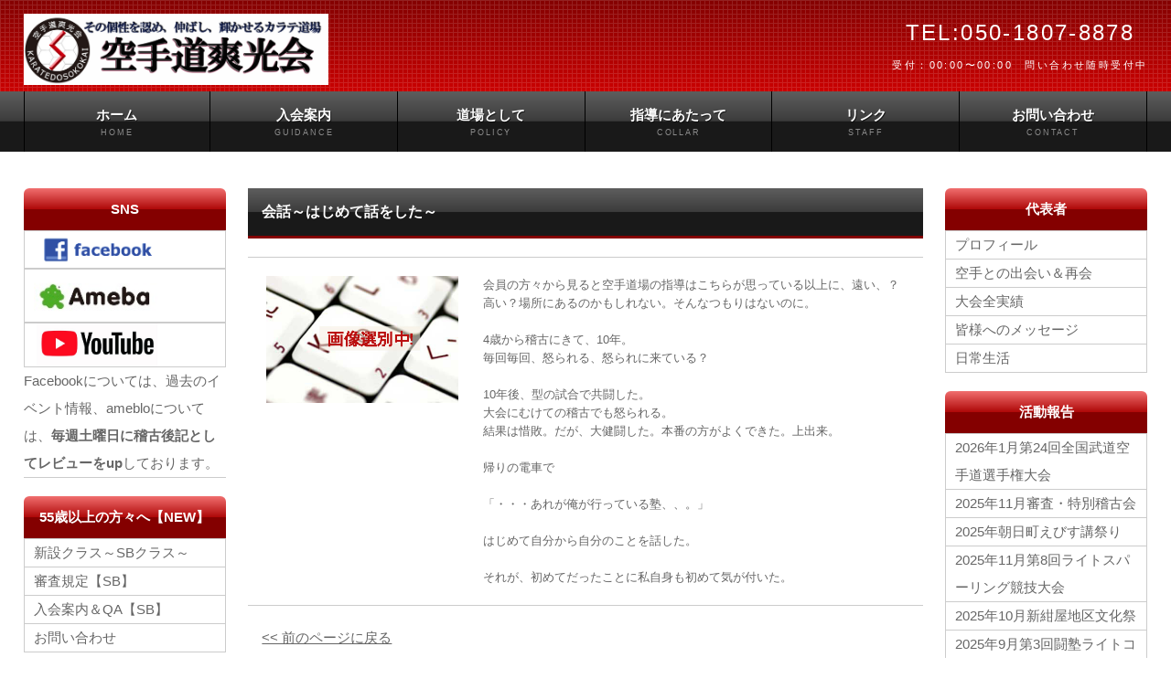

--- FILE ---
content_type: text/html
request_url: https://soukoukarate.jp/onehundred_kaiwa.html
body_size: 19324
content:
<!DOCTYPE html>
<html lang="ja"><!-- InstanceBegin template="/Templates/common.dwt" codeOutsideHTMLIsLocked="false" -->
<head>
<meta charset="UTF-8">
<meta http-equiv="X-UA-Compatible" content="IE=edge">
<!-- InstanceBeginEditable name="doctitle" -->
<title>山梨県甲府市のフルコンタクト空手道場｜空手観｜会話</title>
<!-- InstanceEndEditable -->
<meta name="viewport" content="width=device-width, initial-scale=1">
<meta name="description" content="山梨県甲府市のフルコンタクト空手道場。個性を大事にする個性派集団です。少年部の空手教室として、一般部の方々の選手志望から運動不足の解消、ダイエットまで用途は様々。
無料体験稽古または入会者募集中。">
<meta name="keywords" content="空手,フルコンタクト空手,選手,キックボクシング,格闘技,稽古,道場,武道,大会,空手道,型,組手,打撃系,見学,体験,入会,入門,ストレス解消,ダイエット,トレーニング,フィットネス,メンタルヘルス,メンタルトレーニング,プロポーション,いじめ対策,運動嫌い克服,運動神経向上,運動不足解消,強い心,護身術,集中力,礼儀作法,愛宕町,宮前,元紺屋,甲府市,山梨県,新紺屋,相川,大手,朝日,塚原町,天神町,武田,北口,北新,塩部,サークル,スクール,教室,空手教室,アフター5,高校生,大学生,小学生,中学生,子ども,子供,社会人,初心者,女性,少年,少年部,一般部,親子,大人,家族
">
<link rel="stylesheet" href="css/style.css">
<link rel="stylesheet" href="css/slide.css">
<link rel="icon" href="./static/icons/favicon.ico">
<script type="text/javascript" src="js/openclose.js"></script>
<script type="text/javascript" src="js/fixmenu_pagetop.js"></script>
<!--[if lt IE 9]>
<script src="https://oss.maxcdn.com/html5shiv/3.7.2/html5shiv.min.js"></script>
<script src="https://oss.maxcdn.com/respond/1.4.2/respond.min.js"></script>
<![endif]-->

<meta http-equiv="Content-Type" content="text/html; charset=utf-8">
</head>

<body>
<header>
  <div class="inner">
    <h1 id="logo"><a href="index.html"><img src="images/20250622log28.jpg" alt="山梨県甲府市の空手（カラテ）道場、空手道爽光会。幼稚園、小学生、中学生、高校生、一般、女性を対象としたフルコンタクト空手道場(空手教室)"></a></h1>
    <div id="contact">
      <p class="tel"><a href="http://www.soukoukarate.jp/form.php">TEL:050-1807-8878<span>受付：00:00〜00:00　問い合わせ随時受付中</span></a></p>
    </div>
  </div>
</header>

<!--PC用（801px以上端末）メニュー-->
<nav id="menubar">
  <ul class="inner">
    <li><a href="index.html">ホーム<span>HOME</span></a></li>
    <li><a href="guidance.html">入会案内<span>GUIDANCE</span></a></li>
    <li><a href="policy.html">道場として<span>POLICY</span></a></li>
    <li><a href="collar.html">指導にあたって<span>COLLAR</span></a></li>
    <li><a href="link.html">リンク<span>STAFF</span></a></li>
    <li><a href="http://www.soukoukarate.jp/form.php">お問い合わせ<span>CONTACT</span></a></li>
  </ul>
</nav>
<!--小さな端末用（800px以下端末）メニュー-->
<nav id="menubar-s">
  <ul>
    <li><a href="index.html">ホーム<span>HOME</span></a></li>
    <li><a href="guidance.html">入会案内<span>GUIDANCE</span></a></li>
    <li><a href="policy.html">道場として<span>POLICY</span></a></li>
    <li><a href="collar.html">指導にあたって<span>COLLAR</span></a></li>
    <li><a href="link.html">リンク<span>STAFF</span></a></li>
    <li><a href="http://www.soukoukarate.jp/form.php">お問い合わせ<span>CONTACT</span></a></li>
  </ul>
</nav>
<div id="contents" class="inner">
  <div id="contents-in">
    <div id="main"> <!-- InstanceBeginEditable name="EditRegion1" -->
      <section><!-- TemplateBeginEditable name="EditRegion5" -->
        <h2>会話～はじめて話をした～</h2>
        <div class="list">
          <figure><img src="images/sample1.jpg" alt=""></figure>
          <p>会員の方々から見ると空手道場の指導はこちらが思っている以上に、遠い、？高い？場所にあるのかもしれない。そんなつもりはないのに。<br>
<br>
4歳から稽古にきて、10年。<br>
毎回毎回、怒られる、怒られに来ている？<br>
<br>
10年後、型の試合で共闘した。<br>
大会にむけての稽古でも怒られる。<br>
結果は惜敗。だが、大健闘した。本番の方がよくできた。上出来。<br>
<br>

帰りの電車で<br>
<br>
「・・・あれが俺が行っている塾、、。」
<br>
<br>
はじめて自分から自分のことを話した。<br>
<br>
それが、初めてだったことに私自身も初めて気が付いた。</p>
        </div>
        <!-- TemplateEndEditable -->
        </section>
      <!-- InstanceEndEditable --><!-- #BeginLibraryItem "/Library/前に戻る.lbi" -->
      <p><a href="javascript:history.back()">&lt;&lt; 前のページに戻る</a></p>
      <!-- #EndLibraryItem --> </div>
    <!--/#main-->
    
    <div id="sub">
      <nav>
        <h2>SNS</h2>
        <ul class="submenu">
          <li><a href="https://www.facebook.com/profile.php?id=100057592863748"> 
          <img src="images/facebook_banner.png" alt="facebook" width="142" height="42" class="pc"></a> 
          
<a href="https://www.facebook.com/profile.php?id=100057592863748"> 
          <img src="images/facebook_banner.png" alt="facebook" width="142" height="42" class="sh"></a> 
                     </li>
          
          <li> <a href="https://ameblo.jp/mimizuku2005/">
           <img src="images/ameba-Mascot.jpg" alt="ameblog" width="142" height="42" class="pc"></a>
            <a href="https://ameblo.jp/mimizuku2005/"> 
            <img src="images/ameba-Mascot.jpg" alt="ameblog" width="142" height="42" class="sh"></a> </li>
          
        
        <li> <a href="https://www.youtube.com/channel/UCndJ6NUrqSh_Rhclsgj2eng">
           
<img src="images/youtube_banner.jpg" alt="youtube" width="142" height="42" class="pc"></a>
            
<a href="https://www.youtube.com/channel/UCndJ6NUrqSh_Rhclsgj2eng"> 
            
<img src="images/youtube_banner.jpg" alt="youtube" width="142" height="42" class="sh"></a> </li>
<li>Facebookについては、過去のイベント情報、amebloについては、<strong>毎週土曜日に稽古後記としてレビューをup</strong>しております。</li>
     </ul>
      </nav>
      <nav>
        <h2>55歳以上の方々へ【NEW】</h2>
        <ul class="submenu">
          <li><a href="sb.html">新設クラス～SBクラス～</a></li>
    
          <li><a href="ranking_SB.html">審査規定【SB】</a></li>
          <li><a href="guidance_sb.html">入会案内＆QA【SB】</a></li>
          <li><a href="http://www.soukoukarate.jp/form.php">お問い合わせ</a></li>
        </ul>
      </nav>
      <div class="box1">
        <h2>アクセス</h2>
        <li><span class="newicon"><strong>NEW</strong></span><a href="collabo.html">商店街コラボ企画</a></li>
        <img src="chizu1.png" width="878" height="765" alt="山梨県甲府市の空手道場|空手道爽光会" longdesc="../index.html">
        <p>甲府市朝日５－５－１０スペース＆にて<br>
          <br>
          TEL：050-1807-8878<br>
          受付：問い合わせは随時OK!<br>
          駐車スペース：4台<br>
          <br>
          ※固定で稽古時間を確保していますが、人数が多い場合などは甲府市の北部の北東公民館を利用するときもあります。<br>
          ※稽古場所であり、<strong>事務局ではありません。</strong>郵送物はメールにてお問い合わせをお願いいたします。 <br>
          ※ </p>
      </div>
      <nav>
        <h2>pickupコンテンツ</h2>
        <ul class="submenu">
          <li><a href="hp.html">HPについて</a></li>
          <li><a href="retire.html">退会制度の撤廃</a></li>
          <li><a href="policy_twoway.html">文武両道について</a></li>
          <li><a href="collar_horizon.html">公平な指導</a></li>
          <li><a href="http://www.soukoukarate.jp/form.php">お問い合わせ</a></li>
        </ul>
      </nav>
      <nav>
        <h2>審査・五訓</h2>
        <ul class="submenu">
          <li><a href="ranking.html">審査規定【一般】</a></li>
          <li><a href="gokun.html">空手道五訓【伝承】</a></li>
          <li><a href="gokun_original.html">空手道五訓【オリジナル】</a></li>
        </ul>
      </nav>
      <nav>
        <h2>地域行事への参加</h2>
        <ul class="submenu">
          <li><a href="■">※引越中</a></li>
          <li><a href="■">※引越中</a></li>
          <li><a href="http://www.soukoukarate.jp/form.php">お問い合わせ</a></li>
        </ul>
      </nav>
    </div>
    <!--/#sub--> 
  </div>
  <!--/#contents-in-->
  
  <div id="side">
    <nav>
      <h2>代表者</h2>
      <ul class="submenu">
        <li><a href="master_profile.html">プロフィール</a></li>
        <li><a href="master_link.html">空手との出会い＆再会</a></li>
        <li><a href="master_career.html">大会全実績</a></li>
        <li><a href="master_message.html">皆様へのメッセージ</a></li>
        <li><a href="master_samurai.html">日常生活</a></li>
      </ul>
    </nav>
    <nav>
      <h2>活動報告</h2>
      <ul class="submenu">
      <li><a href="20260112.html">2026年1月第24回全国武道空手道選手権大会</a></li>
      <li><a href="shinsa2511.html">2025年11月審査・特別稽古会</a></li>
      <li><a href="ebisukou2025.html">2025年朝日町えびす講祭り</a></li>
            <li><a href="rs20251103.html">2025年11月第8回ライトスパーリング競技大会</a></li>
      <li><a href="2025bunkasai.html">2025年10月新紺屋地区文化祭</a></li>
      <li><a href="trc0907.html">2025年9月第3回闘塾ライトコンタクト競技会</a></li>
      <li><a href="shinsa2508.html">2025年8月審査・特別稽古会</a></li>
      <li><a href="natsumatsuri2025.html">2025年新紺屋地区ふれあい夏祭り</a></li>
      <li><a href="rs0615.html">2025年6月第7回ライトスパーリング競技大会</a></li>
      <li><a href="shinsa2505.html">2025年5月審査・特別稽古会</a></li>
      <li><a href="shounan_2025.html">2025年3月第19回湘南カップ</a></li>
      <li><a href="soraichi0316.html">2025年3月甲府駅ソライチ演武</a></li>
      <li><a href="rs0223.html">2025年2月第6回ライトスパーリング競技大会</a></li>
      <li><a href="shinsa2502.html">2025年2月審査・特別稽古会</a></li>
      <li><a href="kagami20250111.html">2025年鏡開き！</a></li>
       <li><a href="2024ebisukou.html">2024朝日町えびす講祭り</a></li>
              <li><a href="shinsa2411.html">2024年11月審査・特別稽古会</a></li>
        <li><a href="rs1104.html">2024年11月第5回ライトスパーリング競技大会</a></li>
        <li><a href="soraichi1020.html">2024年10月甲府駅ソライチ演武</a></li>
        <li><a href="2024kokusai.html">2024年9月国際総合空手道選手権大会</a></li>
        <li><a href="shinsa2408.html">2024年8月審査・特別稽古会</a></li>
        <li><a href="24tanabata.html">2024年7月七夕祭りの稽古</a></li>
        <li><a href="soraichi0616.html">2024年6月甲府駅ソライチ演武</a></li>
        <li><a href="shinsa5.html">2024年5月審査・特別稽古会</a></li>
        <li><a href="shounan.html">第18回湘南カップ</a></li>
        <li><a href="soraichi0317.html">2024年3月甲府駅ソライチ演武</a></li>
        <li><a href="ebisukou.html">朝日町えびす講祭り</a></li>
      </ul>
    </nav>
    <nav>
      <h2>QRコード</h2>
      <ul class="submenu">
        <li><img src="images/qr.png" width="280" height="280" alt="山梨県甲府市の空手道場の空手道爽光会QR"></li>
      </ul>
    </nav>
    <nav>
      <h2>youtube</h2>
      <ul class="submenu">
        <li><img src="images/youtube.PNG" width="280" height="280" alt="山梨県甲府市の空手道場の空手道爽光会youtube"></li>
      </ul>
    </nav>
    
    <nav>
      <h2>空手観～100箇条（※引越中）～</h2>
      <ul class="submenu">
        <li><a href="onehundred_isoga.html">忙しいから、だからこそ。</a></li>
        <li><a href="onehundred_jibunde.html">自分で作るもの</a></li>
        <li><a href="onehundred_kaiwa.html">会話</a></li>
        <li><a href="onehundred_mazuto.html">まず到達してほしい</a></li>
        <li><a href="onehundred_keizoku.html">継続できるかどうか</a></li>
        <li><a href="onehundred_kuroobi.html">黒帯は黒帯</a></li>
        <li><a href="onehundred_boom.html">ブーム</a></li>
        <li><a href="onehundred_sentakushi.html">選択肢</a></li>
        <li><a href="onehundred_tekireiki.html">適齢期</a></li>
        <li><a href="onehundred_tekireiki2.html">適齢期(2)</a></li>
        <li><a href="onehundred_kyuugi.html">球技との違い</a></li>
        <li><a href="onehundred_akogare.html">あこがれたこと</a></li>
        <li><a href="onehundred_rules.html">ルール</a></li>
        <li><a href="onehundred_kowai.html">怖いは強い</a></li>
        <li><a href="onehundred_kangae.html">考えてもしょうがない</a></li>
        <li><a href="onehundred_sukoshi.html">少しの管理</a></li>
        <li><a href="onehundred_aruteido.html">ある程度</a></li>
        <li><a href="onehundred_kuwanai.html">食わない</a></li>
        <li><a href="onehundred_kazu.html">数</a></li>
        <li><a href="onehundred_oya.html">親、兄弟姉妹</a></li>
        <li><a href="onehundred_sentaku.html">選択</a></li>
        <li><a href="onehundred_warikiri.html">割り切り</a></li>
        <li><a href="onehundred_jigyou.html">事業</a></li>
        <li><a href="onehundred_zaisan.html">財産</a></li>
        <li><a href="onehundred_nenreitono.html">年齢との</a></li>
        <li><a href="onehundred_hikigiwa.html">引き際</a></li>
        <li><a href="onehundred_keikojikan.html">稽古時間</a></li>
        <li><a href="onehundred_shunka.html">春夏秋冬</a></li>
        <li><a href="onehundred_shi.html">師</a></li>
        <li><a href="onehundred_capa.html">キャパシティー</a></li>
        <li><a href="onehundred_karategi">空手着</a></li>
        <li><a href="onehundred_nakama.html">仲間</a></li>
        <li><a href="onehundred_danketsu.html">団結</a></li>
        <li><a href="onehundred_rikaisha.html">理解者</a></li>
        <li><a href="onehundred_moti.html">モティベーション</a></li>
        <li><a href="onehundred_yasumu.html">休む</a></li>
        <li><a href="onehundred_harahachi.html">腹八分目</a></li>
        <li><a href="onehundred_mou">もう1回で1の位は１</a></li>
        <li><a href="onehundred_kantan.html">簡単なこと</a></li>
        <li><a href="onehundred_pare.html">パレートの法則</a></li>
        <li><a href="onehundred_kega.html">けが</a></li>
        <li><a href="onehundred_root.html">ルーティン</a></li>
        <li><a href="onehundred_hatsu.html">初体験</a></li>
        <li><a href="onehundred_ippon.html">一本勝ち</a></li>
        <li><a href="onehundred_zanshin1.html">残心、残身</a></li>
        <li><a href="onehundred_zanshin2.html">残身_追加</a></li>
        <li><a href="onehundred_senpai1.html">先輩（一）</a></li>
        <li><a href="onehundred_senpai2.html">先輩（二）</a></li>
        <li><a href="onehundred_akiguchi.html">不思議な秋口</a></li>
        <li><a href="onehundred_aisatsu.html">挨拶</a></li>
        <li><a href="onehundred_gosaki.html">語先後礼</a></li>
        <li><a href="onehundred_osu.html">押忍</a></li>
        <li><a href="onehundred_shuukan.html">習慣</a></li>
        <li><a href="onehundred_ama.html">アマチュアイズム</a></li>
        <li><a href="onehundred_kaihi.html">会費</a></li>
        <li><a href="onehundred_jibun.html">もう一人の自分</a></li>
        <li><a href="onehundred_kuuki.html">空気</a></li>
        <li><a href="onehundred_jakuten.html">弱点</a></li>
        <li><a href="onehundred_kata.html">型</a></li>
        <li><a href="onehundred_olympic.html">オリンピック種目</a></li>
        <li><a href="onehundred_choten.html">頂点</a></li>
        <li><a href="onehundred_kihon.html">基本と基礎</a></li>
        <li><a href="onehundred_nyuukai.html">入会動機</a></li>
        <li><a href="onehundred_shugo.html">主語は誰か</a></li>
        <li><a href="onehundred_taikai.html">退会</a></li>
        <li><a href="onehundred_saikai.html">再開</a></li>
        <li><a href="onehundred_kanyu.html">勧誘</a></li>
        <li><a href="onehundred_shourai.html">将来</a></li>
        <li><a href="onehundred.html">運動神経</a></li>
        <li><a href="onehundred.html">流派</a></li>
        <li><a href="onehundred.html">心技体</a></li>
        <li><a href="onehundred.html">汗をかく</a></li>
        <li><a href="onehundred.html">自己満足</a></li>
        <li><a href="onehundred.html">食事</a></li>
        <li><a href="onehundred.html">試合</a></li>
        <li><a href="onehundred.html">ウォーミングアップ</a></li>
        <li><a href="onehundred.html">待機</a></li>
        <li><a href="onehundred_daijo.html">大丈夫</a></li>
        <li><a href="onehundred.html">少年部</a></li>
        <li><a href="onehundred.html">シニア</a></li>
        <li><a href="onehundred_joshi.html">女子部</a></li>
        <li><a href="onehundred.html">限定的～実戦の検討</a></li>
      </ul>
    </nav>
  </div>
  <!--/#side--> 
  
</div>
<!--/#contents-->
<footer>
  <div id="footermenu" class="inner">
    <ul>
      <li><a href="index.html">ホーム</a></li>
    </ul>
    <ul>
      <li><a href="guidance.html">入会案内</a></li>
    </ul>
    <ul>
      <li><a href="policy.html">道場として</a></li>
    </ul>
    <ul>
      <li><a href="collar.html">指導にあたって</a></li>
    </ul>
    <ul>
      <li><a href="link.html">リンク</a></li>
    </ul>
    <ul>
      <li><a href="http://www.soukoukarate.jp/form.php">お問い合わせ</a></li>
    </ul>
  </div>
  <!--/footermenu-->
  
  <div id="copyright"> <small>Copyright&copy; <a href="index.html">KARATEDO SOUKOUKAI</a> All Rights Reserved.</small> <span class="pr"><a href="http://template-party.com/" target="_blank">《Web Design:Template-Party》</a></span> </div>
</footer>
<p class="nav-fix-pos-pagetop"><a href="#">↑</a></p>

<!--小さな端末用（800px以下端末）メニュー--> 
<script type="text/javascript">
if (OCwindowWidth() <= 800) {
	open_close("newinfo_hdr", "newinfo");
}
</script> 

<!--メニュー開閉ボタン-->
<div id="menubar_hdr" class="close"></div>
<!--メニューの開閉処理条件設定　800px以下--> 
<script type="text/javascript">
if (OCwindowWidth() <= 800) {
	open_close("menubar_hdr", "menubar-s");
}
</script>



</body>
<!-- InstanceEnd --></html>


--- FILE ---
content_type: text/css
request_url: https://soukoukarate.jp/css/style.css
body_size: 23086
content:
@charset "utf-8";


/*全端末（PC・タブレット・スマホ）共通設定
------------------------------------------------------------------------------------------------------------------------------------------------------*/

/*全体の設定
---------------------------------------------------------------------------*/
body {
	margin: 0px;
	padding: 0px;
	color: #666;	/*全体の文字色*/
	font-family:"ヒラギノ角ゴ Pro W3", "Hiragino Kaku Gothic Pro", "メイリオ", Meiryo, Osaka, "ＭＳ Ｐゴシック", "MS PGothic", sans-serif;	/*フォント種類*/
	font-size: 15px;	/*文字サイズ*/
	line-height: 2;		/*行間*/
	background: #fff;	/*背景色*/
}
h1,h2,h3,h4,h5,p,ul,ol,li,dl,dt,dd,form,figure,form {margin: 0px;padding: 0px;font-size: 100%;}
ul {list-style-type: none;}
ol {padding-left: 40px;padding-bottom: 15px;}
img {border: none;max-width: 100%;height: auto;vertical-align: middle;}
table {border-collapse:collapse;font-size: 100%;border-spacing: 0;}
iframe {width: 100%;}

/*リンク（全般）設定
---------------------------------------------------------------------------*/
a {
	color: #666;	/*リンクテキストの色*/
	transition: 0.5s;	/*マウスオン時の移り変わるまでの時間設定。0.5秒。*/
}
a:hover {
	color: #840000;			/*マウスオン時の文字色*/
	text-decoration: none;	/*マウスオン時に下線を消す設定。残したいならこの１行削除。*/
}



/*inner共通
---------------------------------------------------------------------------*/
.inner {
	max-width: 1300px;	/*サイトの最大幅*/
	margin: 0 auto;
	padding: 0 2%;		/*上下、左右へのボックス内の余白*/
}

/*ヘッダー（ロゴが入った最上段のブロック）
---------------------------------------------------------------------------*/
/*ヘッダーブロック*/
header {
	background: #840000 url(../images/bg1.png);	/*背景色と背景画像の読み込み（古いブラウザ用）*/
	background: url(../images/bg1.png), linear-gradient(#840000, #ca0000);		/*背景画像の読み込みと、グラデーション*/
	height: 100px;	/*高さ*/
	color: #fff;	/*文字色*/
	
}
header a {
	color: #fff;	/*リンクテキストの文字色*/
	text-decoration: none;	
}
/*ロゴ画像*/
header #logo {
	width: 333px;	/*ロゴ画像の幅*/
	float: left;	/*左に回り込み*/
	margin-top:15px;	/*ロゴの上にあける余白。上下のバランスをここで調整して下さい。*/
}

/*ヘッダー右側の電話番号ブロック
---------------------------------------------------------------------------*/
/*ブロック全体*/
#contact {
	float: right;		/*右に回り込み*/
	margin-top: 12px;	/*ブロックの上にあける余白。上下のバランスをここで調整して下さい。*/
	text-align: center;	/*文字をセンタリング*/
	
}
/*TEL*/
.tel {
	letter-spacing: 0.1em;	/*文字間隔を広くする設定。通常がいいならこの行削除。*/
	font-size: 24px;
	border-bottom: none;
}
/*TELの受付時間の小文字部分*/
.tel span {
	display: block;
	font-size: 11px;	/*文字サイズを小さく*/
}

/*メインメニュー
---------------------------------------------------------------------------*/
/*メニューブロック*/
#menubar {
	clear: both;overflow: hidden;
	background: #191919;	/*背景色（古いブラウザ用）*/
	background: linear-gradient(#5e5e5e, #3c3c3c 49%, #191919 50%);		/*グラデーション*/
}
/*メニュー１個あたりの設定*/
#menubar li {
	float: left;	/*左に回り込み*/
	width: 16.66%;	/*メニュー幅（100÷6個=16.66%）　もし４個にするなら100÷4=25%になる。*/
}
#menubar li a {
	display:  block;text-decoration: none;
	text-align: center;	/*文字をセンタリング*/
	font-weight: bold;	/*太字に*/
	border-right: 1px solid #000;	/*メニューの右側の線の幅、線種、色*/
	line-height: 1.6;	/*行間を少し狭く*/
	padding: 14px 0;	/*上下、左右へのメニュー内への余白*/
	text-shadow: 1px 1px 0px rgba(0,0,0,0.6);	/*テキストの影。右に、下に、広げる幅、0,0,0は黒の事で0.6は色が60%ついた状態。*/
	color: #fff;	/*文字色*/
}
/*１つ目のメニューへの追加設定*/
#menubar li:first-child a {
	border-left: 1px solid #000;	/*メニューの線の幅、線種、色*/
}
/*装飾文字（英語表記）の設定*/
#menubar li a span {
	text-shadow: none;display: block;
	font-size: 9px;			/*文字サイズ*/
	font-weight: normal;	/*文字を太字でなく標準に戻す設定*/
	letter-spacing: 0.2em;	/*文字間隔を少しあける設定*/
	opacity: 0.5;			/*透明度50％*/
}
/*マウスオン時メニューの設定*/
#menubar li a:hover {
	background: #333;	/*背景色*/
	color: #fff; /*文字色*/
}
/*現在表示中(current)メニューの設定*/
#menubar li a:active {
	background: #fff;	/*背景色*/
	color: #840000;
	text-shadow: none;
}



/*スマホ用メニューを表示させない*/
#menubar-s {display: none;}
/*３本バーアイコンを表示させない*/
#menubar_hdr {display: none;}

/*contents（３カラムを囲むブロック）
---------------------------------------------------------------------------*/
#contents {
	clear: both;overflow: hidden;
	padding-top: 40px;		/*上に空けるボックス内の余白*/
	padding-bottom: 40px;	/*下に空けるボックス内の余白*/
}

/*contents-in（mainとsubを囲むブロック）
---------------------------------------------------------------------------*/
#contents-in {
	float: left;	/*左に回り込み*/
	width: 80%;		/*ブロックの幅*/
}
/*２カラム時*/
.c2 #contents-in {
	float: none;
	width: auto;
}

/*mainコンテンツ（中央のブロック）
---------------------------------------------------------------------------*/
#main {
	float: right;	/*右に回り込み*/
	width: 75%;		/*ブロックの幅*/
}
/*mainコンテンツのh2タグ設定*/
#main h2 {
	clear: both;
	margin-bottom: 20px;
	padding: 10px 15px;	/*上下、左右への余白*/
	font-size: 16px;	/*文字サイズ*/
	background: #191919;	/*背景色（古いブラウザ用）*/
	background: linear-gradient(#5e5e5e, #3c3c3c 49%, #191919 50%);		/*グラデーション*/
	border-bottom: 3px solid #840000;		/*枠線の幅、線種、色*/
	color: #fff;	/*文字色*/
}
/*mainコンテンツのh3タグ設定*/
#main h3 {
	clear: both;
	margin-bottom: 20px;
	padding: 4px 15px;	/*上下、左右への余白*/
	font-size: 16px;	/*文字サイズ*/
	border: 1px solid #ccc;		/*枠線の幅、線種、色*/
}
/*h3タグの１文字目への追加設定*/
#main h3::first-letter {
	border-left: 3px solid #840000;	/*左の線の幅、線種、色*/
	padding-left: 15px;				/*線とテキストとの余白*/
}
/*コンテンツの段落タグ設定*/
#main p {
	padding: 0px 15px 20px;	/*上、左右、下への余白*/
}
#main h2 + p,
#main h3 + p {
	margin-top: -10px;
}
#main section + section {
	margin-top: 30px;
}

/*製品紹介ページの各ブロック
---------------------------------------------------------------------------*/
/*各ボックスの設定*/
#main .list {
	position: relative;overflow: hidden;
	padding: 20px;		/*ボックス内の余白。ここを変更する際は、下の「.list a」のpaddingとmarginの数字も合わせる。marginの方はマイナス記号を忘れずに。*/
	border-top: 1px solid #ccc;	/*上の線の幅、線種、色*/
}
#main .list a {
	text-decoration: none;display: block;overflow: hidden;
	padding: 20px;	/*変更する場合は、上の「#main .list」のpaddingの説明を読んで下さい。*/
	margin: -20px;	/*変更する場合は、上の「#main .list」のpaddingの説明を読んで下さい。*/
}
/*マウスオン時の背景色*/
#main .list a:hover {
	background: #eee;	/*背景色*/
}
/*リンクを貼った際に出る「→」マーク*/
#main .list a::before {
	content: "→";	/*出力する文字。変更しても構いませんが機種依存文字は化けるので使わないで下さい。*/
	font-size: 12px;	/*文字サイズ*/
	display: block;text-align: center;
	position: absolute;
	right: 10px;	/*ボックスの右から10pxの場所に配置*/
	bottom: 10px;	/*ボックスの下から10pxの場所に配置*/
	width: 30px;	/*幅*/
	line-height: 30px;	/*高さ*/
	background: #840000;	/*背景色*/
	color: #fff;	/*文字色*/
}
/*マウスオン時の「→」マーク*/
#main .list a:hover::before {
	background: #f16f6f;	/*背景色*/
}
/*ボックス内のh4タグ設定*/
#main .list h4 {
	border-left: 3px solid #840000;	/*左側の線の幅、線種、色*/
	padding-left: 10px;	/*左の線との間に空ける余白*/
	margin-bottom: 0.5em;	/*下に少しスペースを空ける*/
	margin-left: 32%;	/*左側に空けるスペース。下の画像の幅を変更する場合はここも調整して下さい。*/
}
/*ボックス内のp(段落)タグ設定*/
#main .list p {
	padding: 0px !important;
	font-size: 13px;	/*文字サイズ*/
	line-height: 1.6;	/*行間。通常より少し狭くする。基本となる行間は、最上部の「body」にあります。*/
	margin-left: 34%;	/*左側に空けるスペース。下の画像の幅を変更する場合はここも調整して下さい。*/
}
/*ボックス内の画像*/
#main .list figure {
	float: left;	/*左に回り込み*/
	width: 30%;		/*画像の幅*/
}
/*最後ボックスの設定*/
#main .list:last-of-type, #main .list:last-of-type {
	border-bottom: 1px solid #ccc;	/*下の線の幅、線種、色*/
	margin-bottom: 20px;	/*下に空けるスペース*/
}

/*subコンテンツ（左側のブロック）
---------------------------------------------------------------------------*/
#sub {
	float: left;	/*左に回り込み*/
	width: 22.5%;	/*ブロックの幅*/
}

/*sideコンテンツ（右側のブロック）
---------------------------------------------------------------------------*/
#side {
	float: right;	/*右に回り込み*/
	width: 18%;		/*ブロックの幅*/
}
/*２カラム時*/
.c2 #side {
	display: none;	
}

/*sub,side共通設定
---------------------------------------------------------------------------*/
/*h2見出しタグ設定*/
#sub h2,
#side h2 {
	text-align: center;	/*文字をセンタリング*/
	background: #840000;	/*背景色（古いブラウザ用）*/
	background: linear-gradient(#f16f6f, #b00a0a 49%, #840000 50%);		/*グラデーション*/
	padding: 8px 0px;	/*上下、左右への余白*/
	border-radius: 6px 6px 0px 0px;	/*角丸のサイズ。左上、右上、右下、左下への設定*/
	margin-bottom: 10px;
	color: #fff;	/*文字色*/
}
/*段落タグ（p）設定*/
#sub p,
#side p {
	line-height: 1.6;	/*行間を少し狭く*/
}

/*box1設定（sub,sideで使っています）
---------------------------------------------------------------------------*/
/*box1設定*/
#sub .box1,
#side .box1 {
	border: 1px solid #ccc;	/*枠線の幅、線種、色*/
	padding: 10px;			/*ボックス内の余白*/
	margin-bottom: 20px;	/*ボックスの下にあけるスペース*/
}
/*box1の中にあるh2タグの設定*/
#sub .box1 h2,
#side .box1 h2 {
	border-radius: 0;	/*角丸をなくす設定*/
}

/*submenu（sub,sideのメニュー）
---------------------------------------------------------------------------*/
/*メニューブロック全体の設定*/
#sub .submenu,
#side .submenu {
	margin-bottom: 20px;	/*メニューブロックの下にあけるスペース*/
	border-bottom: 1px solid #ccc;	/*下の線の幅、線種、色*/
}
/*メニュー１個ごとの設定*/
#sub .submenu li a,
#side .submenu li a {
	text-decoration: none;display: block;
	padding: 0 10px;	/*上下、左右のボックス内の余白*/
	border-top: 1px solid #ccc;
	border-left: 1px solid #ccc;
	border-right: 1px solid #ccc;
}
/*h2見出しにsubmenuが続いた場合*/
#sub h2 + .submenu,
#side h2 + .submenu {
	margin-top: -10px;	/*h2見出しの下の余白を相殺する*/
}

/*sub,sideコンテンツ内のおすすめ一覧ブロック
---------------------------------------------------------------------------*/
/*各ボックスの設定*/
#sub .list, #side .list {
	position: relative;overflow: hidden;
	font-size: 11px;	/*文字サイズ*/
	line-height: 1.2;	/*行間を狭くする*/
	border-top: 1px solid #ccc;	/*上の線の幅、線種、色*/
	padding: 10px;	/*ボックス内の余白*/
}
#sub .list a, #side .list a {
	text-decoration: none;display: block;overflow: hidden;
}
/*最後ボックスの設定*/
#sub .list:last-of-type, #side .list:last-of-type {
	border-bottom: 1px solid #ccc;	/*下の線の幅、線種、色*/
	margin-bottom: 20px;	/*下に空けるスペース*/
}
/*ボックス内のh4タグ設定*/
#sub .list h4, #side .list h4 {
	font-weight: bold;	/*太字にする設定*/
}
/*ボックス内のp(段落)タグ設定*/
#sub .list p, #side .list p {
	padding: 0 !important;
}
/*ボックス内の写真設定*/
#sub .list figure img, #side .list figure img {
	float: left;	/*画像を左へ回り込み*/
	width: 30%;		/*写真の幅*/
	margin-right: 10px;	/*写真の右側に空ける余白*/
}
/*h2見出しにlistブロックが続いた場合*/
#sub h2 + .list,
#side h2 + .list {
	margin-top: -10px;	/*h2見出しの下の余白を相殺する*/
}

/*フッター設定
---------------------------------------------------------------------------*/
footer {
	clear: both;
	background: #840000;	/*背景色*/
	font-size: 85%;	/*文字サイズ*/
	color: #fff;	/*文字色*/
}
footer a, footer a:hover {
	color: #fff;	/*リンクテキスト、マウスオン時の文字色*/
}
footer .pr {display: block;font-size: 80%;}

/*フッターメニュー
---------------------------------------------------------------------------*/
/*ボックス全体*/
#footermenu {
	overflow: hidden;
	padding: 20px 0;
}
/*１行分の設定*/
#footermenu ul {
	float: left;	/*左に回り込み*/
	width: 18%;		/*幅。今回は５列作ったのでここの幅18%と下のpadding(合計の2%)でトータル20%になるよう設定。列に応じて調整して下さい。*/
	padding-right: 1%;
	padding-left: 1%;
}

/*コピーライト
---------------------------------------------------------------------------*/
#copyright {
	clear: both;
	text-align: center;
	background: #333;	/*背景色*/
}
#copyright a {text-decoration: none;}

/*トップページ内「更新情報・お知らせ」ブロック
---------------------------------------------------------------------------*/
/*ブロック全体の設定*/
#new dl {
	padding: 0px 20px;
	margin-bottom: 15px;
}
/*日付設定*/
#new dt {
	float: left;
	width: 9em;
	letter-spacing: 0.1em;
}
/*記事設定*/
#new dd {
	padding-left: 9em;
	border-bottom: 1px solid #ccc;	/*下線の幅、線種、色*/
}

/*テーブル
---------------------------------------------------------------------------*/
/*テーブル１行目に入った見出し部分（※caption）*/
.ta1 caption {
	border: 1px solid #ccc;	/*テーブルの枠線の幅、線種、色*/
	border-bottom: none;	/*下線だけ消す*/
	text-align: left;		/*文字を左寄せ*/
	background: #eee;	/*背景色*/
	font-weight: bold;		/*太字に*/
	padding: 10px;	/*ボックス内の余白*/
}
/*ta1設定*/
.ta1 {
	width: 100%;
	margin: 0 auto 20px;
}
.ta1, .ta1 td, .ta1 th {
	border: 1px solid #ccc;	/*テーブルの枠線の幅、線種、色*/
	padding: 10px 15px;	/*ボックス内の余白*/
	word-break: break-all;
}
/*ta1の左側ボックス*/
.ta1 th {
	width: 140px;	/*幅*/
	text-align: center;	/*センタリング*/
	font-weight: normal;
}

/*inputボタン
---------------------------------------------------------------------------*/
#main input[type="submit"].btn,
#main input[type="button"].btn,
#main input[type="reset"].btn {
	padding: 5px 10px;
	border: 1px solid #ccc;
	font-size: 15px;
	border-radius: 3px;
	background: #eee;
}
/*マウスオン時の設定*/
#main input[type="submit"].btn:hover,
#main input[type="button"].btn:hover,
#main input[type="reset"].btn:hover {
	border: 1px solid #999;
	background: #fff;
}

/*PAGE TOP（↑）設定
---------------------------------------------------------------------------*/
/*アニメーションのキーグレーム設定（変更不要）*/
@keyframes scroll {
0% {opacity: 0;}
100% {opacity: 1;}
}
/*デフォルトでは非表示に*/
body .nav-fix-pos-pagetop a {display: none;}
/*ボタンの設定*/
body.is-fixed-pagetop .nav-fix-pos-pagetop a {
	display: block;text-decoration: none;text-align: center;z-index: 100;position: fixed;
	width: 50px;	/*幅*/
	line-height: 50px;	/*高さ*/
	bottom: 50px;	/*下から50pxの場所に配置*/
	right: 3%;		/*右から3%の場所に配置*/
	background: #000;	/*背景色（古いブラウザ用）*/
	background: rgba(0,0,0,0.6);	/*背景色。0,0,0は黒の事で0.6は透明度60%の事。*/
	color: #fff;	/*文字色*/
	border: 1px solid #fff;	/*枠線の幅、線種、色*/
	animation-name: scroll;	/*上のアニメーションで指定しているkeyframesの名前（scroll）*/
	animation-duration: 1S;	/*アニメーションの実行時間*/
	animation-fill-mode: forwards;	/*アニメーションの完了後、最後のキーフレームを維持する*/
}
/*マウスオン時*/
body.is-fixed-pagetop .nav-fix-pos-pagetop a:hover {
	background: #999;	/*背景色*/
}

/*トップページのNEWアイコン
---------------------------------------------------------------------------*/
.newicon {
	background: #F00;	/*背景色*/
	color: #FFF;		/*文字色*/
	font-size: 70%;
	line-height: 1.5;
	padding: 2px 5px;
	border-radius: 2px;
	margin: 0px 5px;
	vertical-align: text-top;
}

/*大会前実績ののplaybackアイコン
---------------------------------------------------------------------------*/
.playback {
	background: #06F;	/*背景色*/
	color: #FFF;		/*文字色*/
	font-size: 70%;
	line-height: 1.5;
	padding: 2px 5px;
	border-radius: 2px;
	margin: 0px 5px;
	vertical-align: text-top;
}


/*その他
---------------------------------------------------------------------------*/
.look {background: #ccc;padding: 5px 10px;border-radius: 4px;}
.mb15,.mb1em {margin-bottom: 15px;}
.clear {clear: both;}
ul.disc {padding: 0em 25px 15px;list-style: disc;}
.color1, .color1 a {color: #840000;}
.pr {font-size: 10px;}
.wl {width: 96%;}
.ws {width: 50%;}
.c {text-align: center;}
.r {text-align: right;}
.l {text-align: left;}
img.fr {float: right;margin-left: 10px;margin-bottom: 10px;}
img.fl {float: left;margin-right: 10px;margin-bottom: 10px;}
.big1 {font-size: 24px;letter-spacing: 0.2em;}
.mini1 {font-size: 11px;display: inline-block;line-height: 1.5;}
.sh {display: none;}



/*画面幅800px以下の設定
------------------------------------------------------------------------------------------------------------------------------------------------------*/
@media screen and (max-width:800px){

/*ヘッダー右側の電話番号ブロック
---------------------------------------------------------------------------*/
/*ブロック全体*/
#contact {
	display: none;	/*非表示にする*/
}

/*メインメニュー
---------------------------------------------------------------------------*/
/*アニメーションのフレーム設定。全100コマアニメーションだと思って下さい。透明(0%)から色を100%出すアニメーション指定。*/
@keyframes menu1 {
	0% {opacity: 0;}
	100% {opacity: 1;}
}
/*スマホ用メニューブロック*/
#menubar-s {
	display: block;overflow: hidden;
	position: absolute;
	top: 100px;	/*上から100pxの場所に配置*/
	border-top: 1px solid #fff;		/*上の線の幅、線種、色*/
	width: 100%;
	z-index: 10;
	animation-name: menu1;		/*上のkeyframesの名前*/
	animation-duration: 0.5S;	/*アニメーションの実行時間。0.5秒。*/
	animation-fill-mode: both;	/*アニメーションの完了後、最後のキーフレームを維持する*/
}
/*メニュー１個あたりの設定*/
#menubar-s li a {
	display: block;text-decoration: none;
	padding: 15px 10px 15px 20px;	/*上、右、下、左へのメニュー内の余白*/
	border-bottom: 1px solid #fff;	/*下の線の幅、線種、色*/
	background: rgba(0,0,0,0.8);	/*背景色*/
	font-size: 20px;
	color: #fff;	/*文字色*/
}
/*英語表記（飾り文字）*/
#menubar-s li a span {
	display: block;
	font-size: 12px;	/*文字サイズ*/
}
/*PC用メニューを非表示にする*/
#menubar {display: none;}

/*３本バーアイコン設定
---------------------------------------------------------------------------*/
/*３本バーブロック*/
#menubar_hdr {
	display: block;
	position: absolute;
	top: 24px;	/*上から24pxの場所に配置*/
	right: 2%;	/*右から2%の場所に配置*/
	border: 1px solid #000;	/*枠線の幅、線種、色*/
}
/*アイコン共通設定*/
#menubar_hdr.close,
#menubar_hdr.open {
	width: 50px;	/*幅*/
	height: 50px;	/*高さ*/
}
/*三本バーアイコン*/
#menubar_hdr.close {
	background: #fff url(../images/icon_menu.png) no-repeat center top/50px;
}
/*閉じるアイコン*/
#menubar_hdr.open {
	background: #fff url(../images/icon_menu.png) no-repeat center bottom/50px;
}

/*main,sub,side,contents-in
---------------------------------------------------------------------------*/
#main, #sub, #side, #contents-in {
	float: none;
	width: auto;
}

/*sub,sideコンテンツ内のおすすめ一覧ブロック
---------------------------------------------------------------------------*/
/*ボックス内の写真設定*/
#sub .list figure img, #side .list figure img {
	width: 20%;		/*写真の幅*/
}

/*その他
---------------------------------------------------------------------------*/
body.s-n #sub,body.s-n #side,body.s-n #footermenu {display: none;}
.sh {display:block;}
.pc {display:none;}

}



/*画面幅480px以下の設定
------------------------------------------------------------------------------------------------------------------------------------------------------*/
@media screen and (max-width:480px){

/*全体の設定
---------------------------------------------------------------------------*/
body {
	font-size: 12px;	/*文字サイズ*/
	line-height: 1.5;	/*行間*/
}

/*mainコンテンツ（中央のブロック）
---------------------------------------------------------------------------*/
/*mainコンテンツのh2,h3タグ設定*/
#main h2, #main h3 {
	font-size: 14px;	/*文字サイズ*/
}

/*submenu（sub,sideのメニュー）
---------------------------------------------------------------------------*/
/*メニュー１個ごとの設定*/
#sub .submenu li a,
#side .submenu li a {
	padding: 10px;	/*ボックス内の余白*/
}

/*テーブル
---------------------------------------------------------------------------*/
/*テーブル内の左側*/
.ta1 th {
	width: 100px;
	padding: 5px;
}
/*テーブル内の右側*/
.ta1 td {
	width: auto;
	padding: 5px;
}

/*その他
---------------------------------------------------------------------------*/
.ws,.wl {width: 94%;}
img.fr,img.fl {float: none;margin: 0;width: 100%;}

}
.th2 {
	color: #FFF;
}


--- FILE ---
content_type: text/css
request_url: https://soukoukarate.jp/css/slide.css
body_size: 1571
content:
@charset "utf-8";


/*CSSスライドショー設定
---------------------------------------------------------------------------*/
/*１枚目*/
@keyframes slide1 {
	0% {opacity: 0;}
	10% {opacity: 1;}
	30% {opacity: 1;}
	40% {opacity: 0;}
	100% {opacity: 0;}
}
/*２枚目*/
@keyframes slide2 {
	0% {opacity: 0;}
	20% {opacity: 0;}
	30% {opacity: 1;}
	60% {opacity: 1;}
	70% {opacity: 0;}
	100% {opacity: 0;}
}
/*３枚目*/
@keyframes slide3 {
	0% {opacity: 0;}
	50% {opacity: 0;}
	60% {opacity: 1;}
	85% {opacity: 1;}
	95% {opacity: 0;}
	100% {opacity: 0;}
}

/*mainimg
---------------------------------------------------------------------------*/
/*画像ブロック*/
#mainimg {
	clear: left;width: 100%;margin: 0 auto 30px;position: relative;
}
#mainimg .inner {
	padding: 0;width: 100%;height:auto;position: relative;
}
/*３枚画像の共通設定*/
.slide1,.slide2,.slide3 {
	animation-duration: 18s;	/*実行する時間。「s」は秒の事。*/
	animation-iteration-count:infinite;		/*実行する回数。「infinite」は無限に繰り返す意味。*/
	position: absolute;left:0px;top:0px;
	animation-fill-mode: both;
	animation-delay: 1s;
}
/*土台画像*/
.slide0 {
	position: relative;
	width: 100%;
	height: auto;
	background-image: url(images/kagami_0.png);
}
/*１枚目*/
.slide1 {
	animation-name: slide1;	/*上で設定しているキーフレーム（keyframes）の名前*/
}
/*２枚目*/
.slide2 {
	animation-name: slide2;	/*上で設定しているキーフレーム（keyframes）の名前*/
}
/*３枚目*/
.slide3 {
	animation-name: slide3;	/*上で設定しているキーフレーム（keyframes）の名前*/
}
